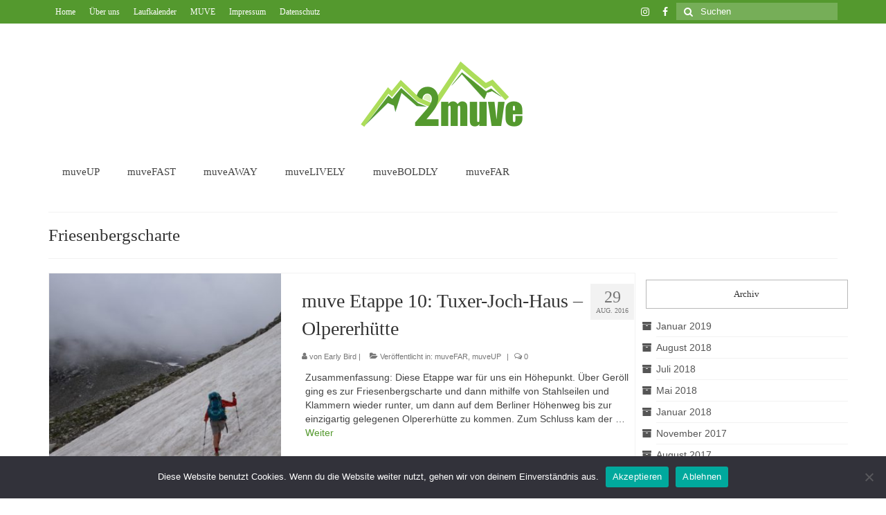

--- FILE ---
content_type: text/html; charset=UTF-8
request_url: https://www.2muve.de/index.php/tag/friesenbergscharte/
body_size: 45193
content:
<!DOCTYPE html><html class="no-js" lang="de" itemscope="itemscope" itemtype="https://schema.org/WebPage"><head><meta charset="UTF-8"><meta name="viewport" content="width=device-width, initial-scale=1.0"><meta http-equiv="X-UA-Compatible" content="IE=edge"><title>Friesenbergscharte &#8211; 2muve</title><meta name='robots' content='max-image-preview:large' /><link rel="alternate" type="application/rss+xml" title="2muve &raquo; Feed" href="https://www.2muve.de/index.php/feed/" /><link rel="alternate" type="application/rss+xml" title="2muve &raquo; Kommentar-Feed" href="https://www.2muve.de/index.php/comments/feed/" /><link rel="alternate" type="application/rss+xml" title="2muve &raquo; Friesenbergscharte Schlagwort-Feed" href="https://www.2muve.de/index.php/tag/friesenbergscharte/feed/" /><style id='wp-img-auto-sizes-contain-inline-css' type='text/css'>img:is([sizes=auto i],[sizes^="auto," i]){contain-intrinsic-size:3000px 1500px}
/*# sourceURL=wp-img-auto-sizes-contain-inline-css */</style><style id='wp-emoji-styles-inline-css' type='text/css'>img.wp-smiley, img.emoji {
		display: inline !important;
		border: none !important;
		box-shadow: none !important;
		height: 1em !important;
		width: 1em !important;
		margin: 0 0.07em !important;
		vertical-align: -0.1em !important;
		background: none !important;
		padding: 0 !important;
	}
/*# sourceURL=wp-emoji-styles-inline-css */</style><style id='wp-block-library-inline-css' type='text/css'>:root{--wp-block-synced-color:#7a00df;--wp-block-synced-color--rgb:122,0,223;--wp-bound-block-color:var(--wp-block-synced-color);--wp-editor-canvas-background:#ddd;--wp-admin-theme-color:#007cba;--wp-admin-theme-color--rgb:0,124,186;--wp-admin-theme-color-darker-10:#006ba1;--wp-admin-theme-color-darker-10--rgb:0,107,160.5;--wp-admin-theme-color-darker-20:#005a87;--wp-admin-theme-color-darker-20--rgb:0,90,135;--wp-admin-border-width-focus:2px}@media (min-resolution:192dpi){:root{--wp-admin-border-width-focus:1.5px}}.wp-element-button{cursor:pointer}:root .has-very-light-gray-background-color{background-color:#eee}:root .has-very-dark-gray-background-color{background-color:#313131}:root .has-very-light-gray-color{color:#eee}:root .has-very-dark-gray-color{color:#313131}:root .has-vivid-green-cyan-to-vivid-cyan-blue-gradient-background{background:linear-gradient(135deg,#00d084,#0693e3)}:root .has-purple-crush-gradient-background{background:linear-gradient(135deg,#34e2e4,#4721fb 50%,#ab1dfe)}:root .has-hazy-dawn-gradient-background{background:linear-gradient(135deg,#faaca8,#dad0ec)}:root .has-subdued-olive-gradient-background{background:linear-gradient(135deg,#fafae1,#67a671)}:root .has-atomic-cream-gradient-background{background:linear-gradient(135deg,#fdd79a,#004a59)}:root .has-nightshade-gradient-background{background:linear-gradient(135deg,#330968,#31cdcf)}:root .has-midnight-gradient-background{background:linear-gradient(135deg,#020381,#2874fc)}:root{--wp--preset--font-size--normal:16px;--wp--preset--font-size--huge:42px}.has-regular-font-size{font-size:1em}.has-larger-font-size{font-size:2.625em}.has-normal-font-size{font-size:var(--wp--preset--font-size--normal)}.has-huge-font-size{font-size:var(--wp--preset--font-size--huge)}.has-text-align-center{text-align:center}.has-text-align-left{text-align:left}.has-text-align-right{text-align:right}.has-fit-text{white-space:nowrap!important}#end-resizable-editor-section{display:none}.aligncenter{clear:both}.items-justified-left{justify-content:flex-start}.items-justified-center{justify-content:center}.items-justified-right{justify-content:flex-end}.items-justified-space-between{justify-content:space-between}.screen-reader-text{border:0;clip-path:inset(50%);height:1px;margin:-1px;overflow:hidden;padding:0;position:absolute;width:1px;word-wrap:normal!important}.screen-reader-text:focus{background-color:#ddd;clip-path:none;color:#444;display:block;font-size:1em;height:auto;left:5px;line-height:normal;padding:15px 23px 14px;text-decoration:none;top:5px;width:auto;z-index:100000}html :where(.has-border-color){border-style:solid}html :where([style*=border-top-color]){border-top-style:solid}html :where([style*=border-right-color]){border-right-style:solid}html :where([style*=border-bottom-color]){border-bottom-style:solid}html :where([style*=border-left-color]){border-left-style:solid}html :where([style*=border-width]){border-style:solid}html :where([style*=border-top-width]){border-top-style:solid}html :where([style*=border-right-width]){border-right-style:solid}html :where([style*=border-bottom-width]){border-bottom-style:solid}html :where([style*=border-left-width]){border-left-style:solid}html :where(img[class*=wp-image-]){height:auto;max-width:100%}:where(figure){margin:0 0 1em}html :where(.is-position-sticky){--wp-admin--admin-bar--position-offset:var(--wp-admin--admin-bar--height,0px)}@media screen and (max-width:600px){html :where(.is-position-sticky){--wp-admin--admin-bar--position-offset:0px}}

/*# sourceURL=wp-block-library-inline-css */</style><style id='global-styles-inline-css' type='text/css'>:root{--wp--preset--aspect-ratio--square: 1;--wp--preset--aspect-ratio--4-3: 4/3;--wp--preset--aspect-ratio--3-4: 3/4;--wp--preset--aspect-ratio--3-2: 3/2;--wp--preset--aspect-ratio--2-3: 2/3;--wp--preset--aspect-ratio--16-9: 16/9;--wp--preset--aspect-ratio--9-16: 9/16;--wp--preset--color--black: #000;--wp--preset--color--cyan-bluish-gray: #abb8c3;--wp--preset--color--white: #fff;--wp--preset--color--pale-pink: #f78da7;--wp--preset--color--vivid-red: #cf2e2e;--wp--preset--color--luminous-vivid-orange: #ff6900;--wp--preset--color--luminous-vivid-amber: #fcb900;--wp--preset--color--light-green-cyan: #7bdcb5;--wp--preset--color--vivid-green-cyan: #00d084;--wp--preset--color--pale-cyan-blue: #8ed1fc;--wp--preset--color--vivid-cyan-blue: #0693e3;--wp--preset--color--vivid-purple: #9b51e0;--wp--preset--color--virtue-primary: #54992e;--wp--preset--color--virtue-primary-light: #6c8dab;--wp--preset--color--very-light-gray: #eee;--wp--preset--color--very-dark-gray: #444;--wp--preset--gradient--vivid-cyan-blue-to-vivid-purple: linear-gradient(135deg,rgb(6,147,227) 0%,rgb(155,81,224) 100%);--wp--preset--gradient--light-green-cyan-to-vivid-green-cyan: linear-gradient(135deg,rgb(122,220,180) 0%,rgb(0,208,130) 100%);--wp--preset--gradient--luminous-vivid-amber-to-luminous-vivid-orange: linear-gradient(135deg,rgb(252,185,0) 0%,rgb(255,105,0) 100%);--wp--preset--gradient--luminous-vivid-orange-to-vivid-red: linear-gradient(135deg,rgb(255,105,0) 0%,rgb(207,46,46) 100%);--wp--preset--gradient--very-light-gray-to-cyan-bluish-gray: linear-gradient(135deg,rgb(238,238,238) 0%,rgb(169,184,195) 100%);--wp--preset--gradient--cool-to-warm-spectrum: linear-gradient(135deg,rgb(74,234,220) 0%,rgb(151,120,209) 20%,rgb(207,42,186) 40%,rgb(238,44,130) 60%,rgb(251,105,98) 80%,rgb(254,248,76) 100%);--wp--preset--gradient--blush-light-purple: linear-gradient(135deg,rgb(255,206,236) 0%,rgb(152,150,240) 100%);--wp--preset--gradient--blush-bordeaux: linear-gradient(135deg,rgb(254,205,165) 0%,rgb(254,45,45) 50%,rgb(107,0,62) 100%);--wp--preset--gradient--luminous-dusk: linear-gradient(135deg,rgb(255,203,112) 0%,rgb(199,81,192) 50%,rgb(65,88,208) 100%);--wp--preset--gradient--pale-ocean: linear-gradient(135deg,rgb(255,245,203) 0%,rgb(182,227,212) 50%,rgb(51,167,181) 100%);--wp--preset--gradient--electric-grass: linear-gradient(135deg,rgb(202,248,128) 0%,rgb(113,206,126) 100%);--wp--preset--gradient--midnight: linear-gradient(135deg,rgb(2,3,129) 0%,rgb(40,116,252) 100%);--wp--preset--font-size--small: 13px;--wp--preset--font-size--medium: 20px;--wp--preset--font-size--large: 36px;--wp--preset--font-size--x-large: 42px;--wp--preset--spacing--20: 0.44rem;--wp--preset--spacing--30: 0.67rem;--wp--preset--spacing--40: 1rem;--wp--preset--spacing--50: 1.5rem;--wp--preset--spacing--60: 2.25rem;--wp--preset--spacing--70: 3.38rem;--wp--preset--spacing--80: 5.06rem;--wp--preset--shadow--natural: 6px 6px 9px rgba(0, 0, 0, 0.2);--wp--preset--shadow--deep: 12px 12px 50px rgba(0, 0, 0, 0.4);--wp--preset--shadow--sharp: 6px 6px 0px rgba(0, 0, 0, 0.2);--wp--preset--shadow--outlined: 6px 6px 0px -3px rgb(255, 255, 255), 6px 6px rgb(0, 0, 0);--wp--preset--shadow--crisp: 6px 6px 0px rgb(0, 0, 0);}:where(.is-layout-flex){gap: 0.5em;}:where(.is-layout-grid){gap: 0.5em;}body .is-layout-flex{display: flex;}.is-layout-flex{flex-wrap: wrap;align-items: center;}.is-layout-flex > :is(*, div){margin: 0;}body .is-layout-grid{display: grid;}.is-layout-grid > :is(*, div){margin: 0;}:where(.wp-block-columns.is-layout-flex){gap: 2em;}:where(.wp-block-columns.is-layout-grid){gap: 2em;}:where(.wp-block-post-template.is-layout-flex){gap: 1.25em;}:where(.wp-block-post-template.is-layout-grid){gap: 1.25em;}.has-black-color{color: var(--wp--preset--color--black) !important;}.has-cyan-bluish-gray-color{color: var(--wp--preset--color--cyan-bluish-gray) !important;}.has-white-color{color: var(--wp--preset--color--white) !important;}.has-pale-pink-color{color: var(--wp--preset--color--pale-pink) !important;}.has-vivid-red-color{color: var(--wp--preset--color--vivid-red) !important;}.has-luminous-vivid-orange-color{color: var(--wp--preset--color--luminous-vivid-orange) !important;}.has-luminous-vivid-amber-color{color: var(--wp--preset--color--luminous-vivid-amber) !important;}.has-light-green-cyan-color{color: var(--wp--preset--color--light-green-cyan) !important;}.has-vivid-green-cyan-color{color: var(--wp--preset--color--vivid-green-cyan) !important;}.has-pale-cyan-blue-color{color: var(--wp--preset--color--pale-cyan-blue) !important;}.has-vivid-cyan-blue-color{color: var(--wp--preset--color--vivid-cyan-blue) !important;}.has-vivid-purple-color{color: var(--wp--preset--color--vivid-purple) !important;}.has-black-background-color{background-color: var(--wp--preset--color--black) !important;}.has-cyan-bluish-gray-background-color{background-color: var(--wp--preset--color--cyan-bluish-gray) !important;}.has-white-background-color{background-color: var(--wp--preset--color--white) !important;}.has-pale-pink-background-color{background-color: var(--wp--preset--color--pale-pink) !important;}.has-vivid-red-background-color{background-color: var(--wp--preset--color--vivid-red) !important;}.has-luminous-vivid-orange-background-color{background-color: var(--wp--preset--color--luminous-vivid-orange) !important;}.has-luminous-vivid-amber-background-color{background-color: var(--wp--preset--color--luminous-vivid-amber) !important;}.has-light-green-cyan-background-color{background-color: var(--wp--preset--color--light-green-cyan) !important;}.has-vivid-green-cyan-background-color{background-color: var(--wp--preset--color--vivid-green-cyan) !important;}.has-pale-cyan-blue-background-color{background-color: var(--wp--preset--color--pale-cyan-blue) !important;}.has-vivid-cyan-blue-background-color{background-color: var(--wp--preset--color--vivid-cyan-blue) !important;}.has-vivid-purple-background-color{background-color: var(--wp--preset--color--vivid-purple) !important;}.has-black-border-color{border-color: var(--wp--preset--color--black) !important;}.has-cyan-bluish-gray-border-color{border-color: var(--wp--preset--color--cyan-bluish-gray) !important;}.has-white-border-color{border-color: var(--wp--preset--color--white) !important;}.has-pale-pink-border-color{border-color: var(--wp--preset--color--pale-pink) !important;}.has-vivid-red-border-color{border-color: var(--wp--preset--color--vivid-red) !important;}.has-luminous-vivid-orange-border-color{border-color: var(--wp--preset--color--luminous-vivid-orange) !important;}.has-luminous-vivid-amber-border-color{border-color: var(--wp--preset--color--luminous-vivid-amber) !important;}.has-light-green-cyan-border-color{border-color: var(--wp--preset--color--light-green-cyan) !important;}.has-vivid-green-cyan-border-color{border-color: var(--wp--preset--color--vivid-green-cyan) !important;}.has-pale-cyan-blue-border-color{border-color: var(--wp--preset--color--pale-cyan-blue) !important;}.has-vivid-cyan-blue-border-color{border-color: var(--wp--preset--color--vivid-cyan-blue) !important;}.has-vivid-purple-border-color{border-color: var(--wp--preset--color--vivid-purple) !important;}.has-vivid-cyan-blue-to-vivid-purple-gradient-background{background: var(--wp--preset--gradient--vivid-cyan-blue-to-vivid-purple) !important;}.has-light-green-cyan-to-vivid-green-cyan-gradient-background{background: var(--wp--preset--gradient--light-green-cyan-to-vivid-green-cyan) !important;}.has-luminous-vivid-amber-to-luminous-vivid-orange-gradient-background{background: var(--wp--preset--gradient--luminous-vivid-amber-to-luminous-vivid-orange) !important;}.has-luminous-vivid-orange-to-vivid-red-gradient-background{background: var(--wp--preset--gradient--luminous-vivid-orange-to-vivid-red) !important;}.has-very-light-gray-to-cyan-bluish-gray-gradient-background{background: var(--wp--preset--gradient--very-light-gray-to-cyan-bluish-gray) !important;}.has-cool-to-warm-spectrum-gradient-background{background: var(--wp--preset--gradient--cool-to-warm-spectrum) !important;}.has-blush-light-purple-gradient-background{background: var(--wp--preset--gradient--blush-light-purple) !important;}.has-blush-bordeaux-gradient-background{background: var(--wp--preset--gradient--blush-bordeaux) !important;}.has-luminous-dusk-gradient-background{background: var(--wp--preset--gradient--luminous-dusk) !important;}.has-pale-ocean-gradient-background{background: var(--wp--preset--gradient--pale-ocean) !important;}.has-electric-grass-gradient-background{background: var(--wp--preset--gradient--electric-grass) !important;}.has-midnight-gradient-background{background: var(--wp--preset--gradient--midnight) !important;}.has-small-font-size{font-size: var(--wp--preset--font-size--small) !important;}.has-medium-font-size{font-size: var(--wp--preset--font-size--medium) !important;}.has-large-font-size{font-size: var(--wp--preset--font-size--large) !important;}.has-x-large-font-size{font-size: var(--wp--preset--font-size--x-large) !important;}
/*# sourceURL=global-styles-inline-css */</style><style id='classic-theme-styles-inline-css' type='text/css'>/*! This file is auto-generated */
.wp-block-button__link{color:#fff;background-color:#32373c;border-radius:9999px;box-shadow:none;text-decoration:none;padding:calc(.667em + 2px) calc(1.333em + 2px);font-size:1.125em}.wp-block-file__button{background:#32373c;color:#fff;text-decoration:none}
/*# sourceURL=/wp-includes/css/classic-themes.min.css */</style><link rel='stylesheet' id='cookie-notice-front-css' href='https://www.2muve.de/wp-content/plugins/cookie-notice/css/front.min.css?ver=2.5.11' type='text/css' media='all' /><style id='kadence-blocks-global-variables-inline-css' type='text/css'>:root {--global-kb-font-size-sm:clamp(0.8rem, 0.73rem + 0.217vw, 0.9rem);--global-kb-font-size-md:clamp(1.1rem, 0.995rem + 0.326vw, 1.25rem);--global-kb-font-size-lg:clamp(1.75rem, 1.576rem + 0.543vw, 2rem);--global-kb-font-size-xl:clamp(2.25rem, 1.728rem + 1.63vw, 3rem);--global-kb-font-size-xxl:clamp(2.5rem, 1.456rem + 3.26vw, 4rem);--global-kb-font-size-xxxl:clamp(2.75rem, 0.489rem + 7.065vw, 6rem);}:root {--global-palette1: #3182CE;--global-palette2: #2B6CB0;--global-palette3: #1A202C;--global-palette4: #2D3748;--global-palette5: #4A5568;--global-palette6: #718096;--global-palette7: #EDF2F7;--global-palette8: #F7FAFC;--global-palette9: #ffffff;}
/*# sourceURL=kadence-blocks-global-variables-inline-css */</style><link rel='stylesheet' id='virtue_theme-css' href='https://www.2muve.de/wp-content/cache/autoptimize/autoptimize_single_549d288ea8f243d3e3d7fba455089038.php?ver=3.4.5' type='text/css' media='all' /><link rel='stylesheet' id='virtue_skin-css' href='https://www.2muve.de/wp-content/cache/autoptimize/autoptimize_single_baa9ba997642abcdec13bdc8f0ab27c8.php?ver=3.4.5' type='text/css' media='all' /> <script defer id="cookie-notice-front-js-before" src="[data-uri]"></script> <script defer type="text/javascript" src="https://www.2muve.de/wp-content/plugins/cookie-notice/js/front.min.js?ver=2.5.11" id="cookie-notice-front-js"></script> <script defer type="text/javascript" src="https://www.2muve.de/wp-includes/js/jquery/jquery.min.js?ver=3.7.1" id="jquery-core-js"></script> <script defer type="text/javascript" src="https://www.2muve.de/wp-includes/js/jquery/jquery-migrate.min.js?ver=3.4.1" id="jquery-migrate-js"></script> <link rel="https://api.w.org/" href="https://www.2muve.de/index.php/wp-json/" /><link rel="alternate" title="JSON" type="application/json" href="https://www.2muve.de/index.php/wp-json/wp/v2/tags/166" /><link rel="EditURI" type="application/rsd+xml" title="RSD" href="https://www.2muve.de/xmlrpc.php?rsd" /><meta name="generator" content="WordPress 6.9" /> <style type="text/css">#logo {padding-top:45px;}#logo {padding-bottom:20px;}#logo {margin-left:0px;}#logo {margin-right:0px;}#nav-main {margin-top:10px;}#nav-main {margin-bottom:10px;}.headerfont, .tp-caption {font-family:Lato;}.topbarmenu ul li {font-family:Lato;}.home-message:hover {background-color:#54992e; background-color: rgba(84, 153, 46, 0.6);}
  nav.woocommerce-pagination ul li a:hover, .wp-pagenavi a:hover, .panel-heading .accordion-toggle, .variations .kad_radio_variations label:hover, .variations .kad_radio_variations label.selectedValue {border-color: #54992e;}
  a, #nav-main ul.sf-menu ul li a:hover, .product_price ins .amount, .price ins .amount, .color_primary, .primary-color, #logo a.brand, #nav-main ul.sf-menu a:hover,
  .woocommerce-message:before, .woocommerce-info:before, #nav-second ul.sf-menu a:hover, .footerclass a:hover, .posttags a:hover, .subhead a:hover, .nav-trigger-case:hover .kad-menu-name, 
  .nav-trigger-case:hover .kad-navbtn, #kadbreadcrumbs a:hover, #wp-calendar a, .star-rating, .has-virtue-primary-color {color: #54992e;}
.widget_price_filter .ui-slider .ui-slider-handle, .product_item .kad_add_to_cart:hover, .product_item:hover a.button:hover, .product_item:hover .kad_add_to_cart:hover, .kad-btn-primary, html .woocommerce-page .widget_layered_nav ul.yith-wcan-label li a:hover, html .woocommerce-page .widget_layered_nav ul.yith-wcan-label li.chosen a,
.product-category.grid_item a:hover h5, .woocommerce-message .button, .widget_layered_nav_filters ul li a, .widget_layered_nav ul li.chosen a, .wpcf7 input.wpcf7-submit, .yith-wcan .yith-wcan-reset-navigation,
#containerfooter .menu li a:hover, .bg_primary, .portfolionav a:hover, .home-iconmenu a:hover, p.demo_store, .topclass, #commentform .form-submit #submit, .kad-hover-bg-primary:hover, .widget_shopping_cart_content .checkout,
.login .form-row .button, .variations .kad_radio_variations label.selectedValue, #payment #place_order, .wpcf7 input.wpcf7-back, .shop_table .actions input[type=submit].checkout-button, .cart_totals .checkout-button, input[type="submit"].button, .order-actions .button, .has-virtue-primary-background-color {background: #54992e;}input[type=number]::-webkit-inner-spin-button, input[type=number]::-webkit-outer-spin-button { -webkit-appearance: none; margin: 0; } input[type=number] {-moz-appearance: textfield;}.quantity input::-webkit-outer-spin-button,.quantity input::-webkit-inner-spin-button {display: none;}.topclass {background:#54992e    ;}.footerclass {background:#54992e  repeat-x  ;}.product_item .product_details h5 {text-transform: none;}@media (max-width: 979px) {.nav-trigger .nav-trigger-case {position: static; display: block; width: 100%;}}.product_item .product_details h5 {min-height:40px;}.entry-content p { margin-bottom:16px;}.topbar-widget .virtue_social_widget {
float:right;
margin-left: 60px;
}
@media (min-width: 900px) {
.topbar-widget .virtue_social_widget {
float:right;
margin-left: 60px;
}

.col-md-12>#nav-main ul.sf-menu {
text-align: justify;
width: 100%;
}

.col-md-12>#nav-main ul.sf-menu:after {
width: 100%; 
display: inline-block; 
content: ". "; 
visibility:hidden;
}


.col-lg-3.col-md-4.kad-sidebar {
padding: 0px;
margin-bottom: 0px;
margin-top: 0px;
}



.sidebar h3{
text-align:center;
border:  1px solid;
font-size: small;
border-color: #B8B8B8 ;
}

#widget_sp_image-2 h3{
text-align:center;
}

.widget_sp_image-description{
padding-top: 15px;;
}


 .sf-menu  li.menu-muvefast a{
background:url(https://www.2muve.de/wp-content/uploads/2016/01/fast_light.png) no-repeat ;
background-size: 30px 30px; 
padding-left: 40px;
margin:2px;
}
 .sf-menu  li.menu-muvefast.current-menu-item a,  .sf-menu  li.menu-muvefast.current-post-parent a{
background:url(https://www.2muve.de/wp-content/uploads/2016/01/fast_dark.png) no-repeat ;
background-size: 30px 30px; 
padding-left: 40px;
margin:2px;
}
 .sf-menu  li.menu-muveup a{
background:url(https://www.2muve.de/wp-content/uploads/2016/01/up_light.png) no-repeat ;
background-size: 30px 30px; 
padding-left: 40px;
margin:2px;
}
 .sf-menu  li.menu-muveup.current-menu-item a, .sf-menu  li.menu-muveup.current-post-parent a{
background:url(https://www.2muve.de/wp-content/uploads/2016/01/up_dark.png) no-repeat ;
background-size: 30px 30px; 
padding-left: 40px;
margin:2px;
}
 .sf-menu li.menu-muvefar a{
background:url(https://www.2muve.de/wp-content/uploads/2016/01/far_light.png) no-repeat ;
background-size: 30px 30px; 
padding-left: 40px;
margin:2px;
}
 .sf-menu li.menu-muvefar.current-menu-item a,  .sf-menu  li.menu-muvefar.current-post-parent a{
background:url(https://www.2muve.de/wp-content/uploads/2016/01/far_dark.png) no-repeat ;
background-size: 30px 30px; 
padding-left: 40px;
margin:2px;
}

 .sf-menu li.menu-muvelively a{
background:url(https://www.2muve.de/wp-content/uploads/2016/02/lively_light.png) no-repeat ;
background-size: 30px 30px; 
padding-left: 40px;
margin:2px;
}
 .sf-menu li.menu-muvelively.current-menu-item a,  .sf-menu  li.menu-muvelively.current-post-parent a{
background:url(https://www.2muve.de/wp-content/uploads/2016/02/lively_dark.png) no-repeat ;
background-size: 30px 30px; 
padding-left: 40px;
margin:2px;
}

 .sf-menu li.menu-muveaway a{
background:url(https://www.2muve.de/wp-content/uploads/2016/01/away_light.png) no-repeat ;
background-size: 30px 30px; 
padding-left: 40px;
margin:2px;
}
 .sf-menu li.menu-muveaway.current-menu-item a, .sf-menu  li.menu-muveaway.current-post-parent a{
background:url(https://www.2muve.de/wp-content/uploads/2016/01/away_dark.png) no-repeat ;
background-size: 30px 30px; 
padding-left: 40px;
margin:2px;
}
 .sf-menu li.menu-muveboldly a{
background:url(https://www.2muve.de/wp-content/uploads/2016/02/boldly_light.png) no-repeat ;
background-size: 30px 30px; 
padding-left: 40px;
margin:2px;
}
 .sf-menu li.menu-muveboldly.current-menu-item a,  .sf-menu  li.menu-muveboldly.current-post-parent a{
background:url(https://www.2muve.de/wp-content/uploads/2016/02/boldly_dark.png) no-repeat ;
background-size: 30px 30px; 
padding-left: 40px;
margin:2px;
}


#track_ov{
list-style:none;
margin:0;
padding: 0;
margin:0 auto;
}


#track_ov li{
margin:2px;
padding-left: 35px;
height: 30px;
line-height: 30px;

}

#track_ov li#time{
background:url(https://www.2muve.de/wp-content/uploads/2016/01/watch.png) no-repeat ;
background-size: 30px 30px; 
}

#track_ov li#distance{
background:url(https://www.2muve.de/wp-content/uploads/2016/01/distance.png) no-repeat ;
background-size: 30px 30px; 
}

#track_ov li#equipment{
background:url(https://www.2muve.de/wp-content/uploads/2016/01/backpack.png) no-repeat ;
background-size: 30px 30px; 
}

#track_ov li#public{
background:url(https://www.2muve.de/wp-content/uploads/2016/01/train2.png) no-repeat ;
background-size: 30px 30px; 
}
#track_ov li#car{
background:url(https://www.2muve.de/wp-content/uploads/2016/01/parking.png) no-repeat ;
background-size: 30px 30px; 
}</style><style type="text/css" title="dynamic-css" class="options-output">header #logo a.brand,.logofont{font-family:Lato;line-height:40px;font-weight:400;font-style:normal;font-size:32px;}.kad_tagline{font-family:Lato;line-height:20px;font-weight:400;font-style:normal;color:#444444;font-size:14px;}.product_item .product_details h5{font-family:Lato;line-height:20px;font-weight:700;font-style:normal;font-size:16px;}h1{font-family:Lato;line-height:30px;font-weight:400;font-style:normal;font-size:25px;}h2{font-family:Lato;line-height:40px;font-weight:normal;font-style:normal;font-size:28px;}h3{font-family:Lato;line-height:40px;font-weight:400;font-style:normal;font-size:24px;}h4{font-family:Lato;line-height:40px;font-weight:400;font-style:normal;font-size:20px;}h5{font-family:Lato;line-height:24px;font-weight:700;font-style:normal;font-size:16px;}body{font-family:Verdana, Geneva, sans-serif;line-height:20px;font-weight:400;font-style:normal;font-size:14px;}#nav-main ul.sf-menu a{font-family:Lato;line-height:18px;font-weight:400;font-style:normal;font-size:15px;}#nav-second ul.sf-menu a{font-family:Lato;line-height:22px;font-weight:400;font-style:normal;font-size:18px;}.kad-nav-inner .kad-mnav, .kad-mobile-nav .kad-nav-inner li a,.nav-trigger-case{font-family:Lato;line-height:20px;font-weight:400;font-style:normal;font-size:16px;}</style></head><body class="archive tag tag-friesenbergscharte tag-166 wp-embed-responsive wp-theme-virtue cookies-not-set wide"><div id="kt-skip-link"><a href="#content">Skip to Main Content</a></div><div id="wrapper" class="container"><header class="banner headerclass" itemscope itemtype="https://schema.org/WPHeader"><div id="topbar" class="topclass"><div class="container"><div class="row"><div class="col-md-6 col-sm-6 kad-topbar-left"><div class="topbarmenu clearfix"><ul id="menu-impressum" class="sf-menu"><li  class=" menu-item-7439"><a href="https://www.2muve.de"><span>Home</span></a></li><li  class=" menu-item-7434"><a href="https://www.2muve.de/index.php/about/"><span>Über uns</span></a></li><li  class=" menu-item-9162"><a href="https://www.2muve.de/index.php/laufkalender-2016/"><span>Laufkalender</span></a></li><li  class=" menu-item-7986"><a href="https://www.2muve.de/index.php/traumpfad-muenchen-venedig/"><span>MUVE</span></a></li><li  class=" menu-item-7433"><a href="https://www.2muve.de/index.php/impressum/"><span>Impressum</span></a></li><li  class=" menu-item-9458"><a target="_blank" href="https://www.2muve.de/wp-content/uploads/2018/05/Datenschutzerklärung-Webseite_2muve.pdf"><span>Datenschutz</span></a></li></ul></div></div><div class="col-md-6 col-sm-6 kad-topbar-right"><div id="topbar-search" class="topbar-widget"><form role="search" method="get" class="form-search" action="https://www.2muve.de/"> <label> <span class="screen-reader-text">Suche nach:</span> <input type="text" value="" name="s" class="search-query" placeholder="Suchen"> </label> <button type="submit" class="search-icon"><i class="icon-search"></i></button></form><div class="virtue_social_widget clearfix"> <a href="https://www.facebook.com/2muve" class="facebook_link" title="Facebook" target="_blank" data-toggle="tooltip" data-placement="top" data-original-title="Facebook"><i class="icon-facebook"></i></a><a href="https://www.instagram.com/2muve/" class="instagram_link" title="Instagram" target="_blank" data-toggle="tooltip" data-placement="top" data-original-title="Instagram"><i class="icon-instagram"></i></a></div></div></div></div></div></div><div class="container"><div class="row"><div class="col-md-12 clearfix kad-header-left"><div id="logo" class="logocase"> <a class="brand logofont" href="https://www.2muve.de/"><div id="thelogo"> <img src="https://www.2muve.de/wp-content/uploads/2016/01/logo_green_sun.png" alt="2muve" width="264" height="120" class="kad-standard-logo" /></div> </a></div></div><div class="col-md-12 kad-header-right"><nav id="nav-main" class="clearfix" itemscope itemtype="https://schema.org/SiteNavigationElement"><ul id="menu-kategorien" class="sf-menu"><li  class=" menu-item-7405"><a href="https://www.2muve.de/index.php/category/muveup/"><span>muveUP</span></a></li><li  class=" menu-item-7408"><a href="https://www.2muve.de/index.php/category/muvefast/"><span>muveFAST</span></a></li><li  class=" menu-item-7511"><a href="https://www.2muve.de/index.php/category/muveaway/"><span>muveAWAY</span></a></li><li  class=" menu-item-7512"><a href="https://www.2muve.de/index.php/category/muvelively/"><span>muveLIVELY</span></a></li><li  class=" menu-item-7513"><a href="https://www.2muve.de/index.php/category/muveboldly/"><span>muveBOLDLY</span></a></li><li  class=" menu-item-7514"><a href="https://www.2muve.de/index.php/category/muvefar/"><span>muveFAR</span></a></li></ul></nav></div></div><div id="mobile-nav-trigger" class="nav-trigger"> <button class="nav-trigger-case mobileclass collapsed" data-toggle="collapse" data-target=".kad-nav-collapse"> <span class="kad-navbtn"><i class="icon-reorder"></i></span> <span class="kad-menu-name">Menü</span> </button></div><div id="kad-mobile-nav" class="kad-mobile-nav"><div class="kad-nav-inner mobileclass"><div class="kad-nav-collapse"><ul id="menu-kategorien-1" class="kad-mnav"><li  class=" menu-item-7405"><a href="https://www.2muve.de/index.php/category/muveup/"><span>muveUP</span></a></li><li  class=" menu-item-7408"><a href="https://www.2muve.de/index.php/category/muvefast/"><span>muveFAST</span></a></li><li  class=" menu-item-7511"><a href="https://www.2muve.de/index.php/category/muveaway/"><span>muveAWAY</span></a></li><li  class=" menu-item-7512"><a href="https://www.2muve.de/index.php/category/muvelively/"><span>muveLIVELY</span></a></li><li  class=" menu-item-7513"><a href="https://www.2muve.de/index.php/category/muveboldly/"><span>muveBOLDLY</span></a></li><li  class=" menu-item-7514"><a href="https://www.2muve.de/index.php/category/muvefar/"><span>muveFAR</span></a></li></ul></div></div></div></div></header><div class="wrap contentclass" role="document"><div id="pageheader" class="titleclass"><div class="container"><div class="page-header"><h1 class="entry-title" itemprop="name"> Friesenbergscharte</h1><p class="subtitle"></p></div></div></div><div id="content" class="container"><div class="row"><div class="main col-lg-9 col-md-8  postlist" role="main"><article id="post-8231" class="post-8231 post type-post status-publish format-standard has-post-thumbnail hentry category-muvefar category-muveup tag-alpenueberquerung tag-friesenbergscharte tag-muenchen-venedig tag-olpererhuette tag-schlegeisspeicher tag-spannagelhaus tag-traumpfad tag-tuxer-joch-haus" itemscope="" itemtype="https://schema.org/BlogPosting"><div class="row"><div class="col-md-5 post-image-container"><div class="imghoverclass img-margin-center" itemprop="image" itemscope itemtype="https://schema.org/ImageObject"> <a href="https://www.2muve.de/index.php/muve-etappe-10-tuxer-joch-haus-olpererhuette/" title="muve Etappe 10: Tuxer-Joch-Haus &#8211; Olpererhütte"> <img src="https://www.2muve.de/wp-content/uploads/2016/08/MuenchenVenedig_10_7-365x365.jpg" alt="muve Etappe 10: Tuxer-Joch-Haus &#8211; Olpererhütte" width="365" height="365" itemprop="contentUrl"   class="iconhover" srcset="https://www.2muve.de/wp-content/uploads/2016/08/MuenchenVenedig_10_7-365x365.jpg 365w, https://www.2muve.de/wp-content/uploads/2016/08/MuenchenVenedig_10_7-150x150.jpg 150w, https://www.2muve.de/wp-content/uploads/2016/08/MuenchenVenedig_10_7-300x300.jpg 300w" sizes="(max-width: 365px) 100vw, 365px"><meta itemprop="url" content="https://www.2muve.de/wp-content/uploads/2016/08/MuenchenVenedig_10_7-365x365.jpg"><meta itemprop="width" content="365"><meta itemprop="height" content="365"> </a></div></div><div class="col-md-7 post-text-container postcontent"><div class="postmeta updated color_gray"><div class="postdate bg-lightgray headerfont"><meta itemprop="datePublished" content="2016-08-29T21:30:45+01:00"> <span class="postday">29</span> Aug. 2016</div></div><header> <a href="https://www.2muve.de/index.php/muve-etappe-10-tuxer-joch-haus-olpererhuette/"><h2 class="entry-title" itemprop="name headline"> muve Etappe 10: Tuxer-Joch-Haus &#8211; Olpererhütte</h2> </a><div class="subhead"> <span class="postauthortop author vcard"> <i class="icon-user"></i> von <span itemprop="author"><a href="https://www.2muve.de/index.php/author/sabine/" class="fn" rel="author">Early Bird</a></span> |</span> <span class="postedintop"><i class="icon-folder-open"></i> Veröffentlicht in: <a href="https://www.2muve.de/index.php/category/muvefar/" rel="category tag">muveFAR</a>, <a href="https://www.2muve.de/index.php/category/muveup/" rel="category tag">muveUP</a></span> <span class="kad-hidepostedin">|</span> <span class="postcommentscount"> <i class="icon-comments-alt"></i> 0 </span></div></header><div class="entry-content" itemprop="description"><p>Zusammenfassung: Diese Etappe war für uns ein Höhepunkt. Über Geröll ging es zur Friesenbergscharte und dann mithilfe von Stahlseilen und Klammern wieder runter, um dann auf dem Berliner Höhenweg bis zur einzigartig gelegenen Olpererhütte zu kommen. Zum Schluss kam der &hellip; <a href="https://www.2muve.de/index.php/muve-etappe-10-tuxer-joch-haus-olpererhuette/">Weiter</a></p></div><footer><meta itemscope itemprop="mainEntityOfPage" content="https://www.2muve.de/index.php/muve-etappe-10-tuxer-joch-haus-olpererhuette/" itemType="https://schema.org/WebPage" itemid="https://www.2muve.de/index.php/muve-etappe-10-tuxer-joch-haus-olpererhuette/"><meta itemprop="dateModified" content="2016-08-29T21:30:45+01:00"><div itemprop="publisher" itemscope itemtype="https://schema.org/Organization"><div itemprop="logo" itemscope itemtype="https://schema.org/ImageObject"><meta itemprop="url" content="https://www.2muve.de/wp-content/uploads/2016/01/logo_green_sun.png"><meta itemprop="width" content="264"><meta itemprop="height" content="120"></div><meta itemprop="name" content="2muve"></div> <span class="posttags color_gray"><i class="icon-tag"></i> <a href="https://www.2muve.de/index.php/tag/alpenueberquerung/" rel="tag">Alpenüberquerung</a>, <a href="https://www.2muve.de/index.php/tag/friesenbergscharte/" rel="tag">Friesenbergscharte</a>, <a href="https://www.2muve.de/index.php/tag/muenchen-venedig/" rel="tag">München Venedig</a>, <a href="https://www.2muve.de/index.php/tag/olpererhuette/" rel="tag">Olpererhütte</a>, <a href="https://www.2muve.de/index.php/tag/schlegeisspeicher/" rel="tag">Schlegeisspeicher</a>, <a href="https://www.2muve.de/index.php/tag/spannagelhaus/" rel="tag">Spannagelhaus</a>, <a href="https://www.2muve.de/index.php/tag/traumpfad/" rel="tag">Traumpfad</a>, <a href="https://www.2muve.de/index.php/tag/tuxer-joch-haus/" rel="tag">Tuxer-Joch-Haus</a></span></footer></div></div></article><div class="wp-pagenavi"></div></div><aside class="col-lg-3 col-md-4 kad-sidebar" role="complementary" itemscope itemtype="https://schema.org/WPSideBar"><div class="sidebar"><section id="archives-3" class="widget-1 widget-first widget widget_archive"><div class="widget-inner"><h3>Archiv</h3><ul><li><a href='https://www.2muve.de/index.php/2019/01/'>Januar 2019</a></li><li><a href='https://www.2muve.de/index.php/2018/08/'>August 2018</a></li><li><a href='https://www.2muve.de/index.php/2018/07/'>Juli 2018</a></li><li><a href='https://www.2muve.de/index.php/2018/05/'>Mai 2018</a></li><li><a href='https://www.2muve.de/index.php/2018/01/'>Januar 2018</a></li><li><a href='https://www.2muve.de/index.php/2017/11/'>November 2017</a></li><li><a href='https://www.2muve.de/index.php/2017/08/'>August 2017</a></li><li><a href='https://www.2muve.de/index.php/2017/07/'>Juli 2017</a></li><li><a href='https://www.2muve.de/index.php/2017/01/'>Januar 2017</a></li><li><a href='https://www.2muve.de/index.php/2016/12/'>Dezember 2016</a></li><li><a href='https://www.2muve.de/index.php/2016/11/'>November 2016</a></li><li><a href='https://www.2muve.de/index.php/2016/10/'>Oktober 2016</a></li><li><a href='https://www.2muve.de/index.php/2016/09/'>September 2016</a></li><li><a href='https://www.2muve.de/index.php/2016/08/'>August 2016</a></li><li><a href='https://www.2muve.de/index.php/2016/07/'>Juli 2016</a></li><li><a href='https://www.2muve.de/index.php/2016/05/'>Mai 2016</a></li><li><a href='https://www.2muve.de/index.php/2016/04/'>April 2016</a></li><li><a href='https://www.2muve.de/index.php/2016/03/'>März 2016</a></li><li><a href='https://www.2muve.de/index.php/2016/02/'>Februar 2016</a></li><li><a href='https://www.2muve.de/index.php/2016/01/'>Januar 2016</a></li><li><a href='https://www.2muve.de/index.php/2015/12/'>Dezember 2015</a></li></ul></div></section></div></aside></div></div></div><footer id="containerfooter" class="footerclass" itemscope itemtype="https://schema.org/WPFooter"><div class="container"><div class="row"></div><div class="footercredits clearfix"><p>&copy; 2026 2muve - WordPress Theme by <a href="https://www.kadencewp.com/" rel="nofollow noopener noreferrer" target="_blank">Kadence WP</a></p></div></div></footer></div> <script type="speculationrules">{"prefetch":[{"source":"document","where":{"and":[{"href_matches":"/*"},{"not":{"href_matches":["/wp-*.php","/wp-admin/*","/wp-content/uploads/*","/wp-content/*","/wp-content/plugins/*","/wp-content/themes/virtue/*","/*\\?(.+)"]}},{"not":{"selector_matches":"a[rel~=\"nofollow\"]"}},{"not":{"selector_matches":".no-prefetch, .no-prefetch a"}}]},"eagerness":"conservative"}]}</script> <script defer id="wp-statistics-tracker-js-extra" src="[data-uri]"></script> <script defer type="text/javascript" src="https://www.2muve.de/wp-content/cache/autoptimize/autoptimize_single_0b050265900235acf7f4a1b156a0fd86.php?ver=14.16" id="wp-statistics-tracker-js"></script> <script defer type="text/javascript" src="https://www.2muve.de/wp-content/themes/virtue/assets/js/min/bootstrap-min.js?ver=3.4.5" id="bootstrap-js"></script> <script defer type="text/javascript" src="https://www.2muve.de/wp-includes/js/hoverIntent.min.js?ver=1.10.2" id="hoverIntent-js"></script> <script defer type="text/javascript" src="https://www.2muve.de/wp-includes/js/imagesloaded.min.js?ver=5.0.0" id="imagesloaded-js"></script> <script defer type="text/javascript" src="https://www.2muve.de/wp-includes/js/masonry.min.js?ver=4.2.2" id="masonry-js"></script> <script defer type="text/javascript" src="https://www.2muve.de/wp-content/themes/virtue/assets/js/min/plugins-min.js?ver=3.4.5" id="virtue_plugins-js"></script> <script defer type="text/javascript" src="https://www.2muve.de/wp-content/themes/virtue/assets/js/min/magnific-popup-min.js?ver=3.4.5" id="magnific-popup-js"></script> <script defer id="virtue-lightbox-init-js-extra" src="[data-uri]"></script> <script defer type="text/javascript" src="https://www.2muve.de/wp-content/themes/virtue/assets/js/min/virtue-lightbox-init-min.js?ver=3.4.5" id="virtue-lightbox-init-js"></script> <script defer type="text/javascript" src="https://www.2muve.de/wp-content/themes/virtue/assets/js/min/main-min.js?ver=3.4.5" id="virtue_main-js"></script> <script id="wp-emoji-settings" type="application/json">{"baseUrl":"https://s.w.org/images/core/emoji/17.0.2/72x72/","ext":".png","svgUrl":"https://s.w.org/images/core/emoji/17.0.2/svg/","svgExt":".svg","source":{"concatemoji":"https://www.2muve.de/wp-includes/js/wp-emoji-release.min.js?ver=6.9"}}</script> <script type="module">/*! This file is auto-generated */
const a=JSON.parse(document.getElementById("wp-emoji-settings").textContent),o=(window._wpemojiSettings=a,"wpEmojiSettingsSupports"),s=["flag","emoji"];function i(e){try{var t={supportTests:e,timestamp:(new Date).valueOf()};sessionStorage.setItem(o,JSON.stringify(t))}catch(e){}}function c(e,t,n){e.clearRect(0,0,e.canvas.width,e.canvas.height),e.fillText(t,0,0);t=new Uint32Array(e.getImageData(0,0,e.canvas.width,e.canvas.height).data);e.clearRect(0,0,e.canvas.width,e.canvas.height),e.fillText(n,0,0);const a=new Uint32Array(e.getImageData(0,0,e.canvas.width,e.canvas.height).data);return t.every((e,t)=>e===a[t])}function p(e,t){e.clearRect(0,0,e.canvas.width,e.canvas.height),e.fillText(t,0,0);var n=e.getImageData(16,16,1,1);for(let e=0;e<n.data.length;e++)if(0!==n.data[e])return!1;return!0}function u(e,t,n,a){switch(t){case"flag":return n(e,"\ud83c\udff3\ufe0f\u200d\u26a7\ufe0f","\ud83c\udff3\ufe0f\u200b\u26a7\ufe0f")?!1:!n(e,"\ud83c\udde8\ud83c\uddf6","\ud83c\udde8\u200b\ud83c\uddf6")&&!n(e,"\ud83c\udff4\udb40\udc67\udb40\udc62\udb40\udc65\udb40\udc6e\udb40\udc67\udb40\udc7f","\ud83c\udff4\u200b\udb40\udc67\u200b\udb40\udc62\u200b\udb40\udc65\u200b\udb40\udc6e\u200b\udb40\udc67\u200b\udb40\udc7f");case"emoji":return!a(e,"\ud83e\u1fac8")}return!1}function f(e,t,n,a){let r;const o=(r="undefined"!=typeof WorkerGlobalScope&&self instanceof WorkerGlobalScope?new OffscreenCanvas(300,150):document.createElement("canvas")).getContext("2d",{willReadFrequently:!0}),s=(o.textBaseline="top",o.font="600 32px Arial",{});return e.forEach(e=>{s[e]=t(o,e,n,a)}),s}function r(e){var t=document.createElement("script");t.src=e,t.defer=!0,document.head.appendChild(t)}a.supports={everything:!0,everythingExceptFlag:!0},new Promise(t=>{let n=function(){try{var e=JSON.parse(sessionStorage.getItem(o));if("object"==typeof e&&"number"==typeof e.timestamp&&(new Date).valueOf()<e.timestamp+604800&&"object"==typeof e.supportTests)return e.supportTests}catch(e){}return null}();if(!n){if("undefined"!=typeof Worker&&"undefined"!=typeof OffscreenCanvas&&"undefined"!=typeof URL&&URL.createObjectURL&&"undefined"!=typeof Blob)try{var e="postMessage("+f.toString()+"("+[JSON.stringify(s),u.toString(),c.toString(),p.toString()].join(",")+"));",a=new Blob([e],{type:"text/javascript"});const r=new Worker(URL.createObjectURL(a),{name:"wpTestEmojiSupports"});return void(r.onmessage=e=>{i(n=e.data),r.terminate(),t(n)})}catch(e){}i(n=f(s,u,c,p))}t(n)}).then(e=>{for(const n in e)a.supports[n]=e[n],a.supports.everything=a.supports.everything&&a.supports[n],"flag"!==n&&(a.supports.everythingExceptFlag=a.supports.everythingExceptFlag&&a.supports[n]);var t;a.supports.everythingExceptFlag=a.supports.everythingExceptFlag&&!a.supports.flag,a.supports.everything||((t=a.source||{}).concatemoji?r(t.concatemoji):t.wpemoji&&t.twemoji&&(r(t.twemoji),r(t.wpemoji)))});
//# sourceURL=https://www.2muve.de/wp-includes/js/wp-emoji-loader.min.js</script> <div id="cookie-notice" role="dialog" class="cookie-notice-hidden cookie-revoke-hidden cn-position-bottom" aria-label="Cookie Notice" style="background-color: rgba(50,50,58,1);"><div class="cookie-notice-container" style="color: #fff"><span id="cn-notice-text" class="cn-text-container">Diese Website benutzt Cookies. Wenn du die Website weiter nutzt, gehen wir von deinem Einverständnis aus.</span><span id="cn-notice-buttons" class="cn-buttons-container"><button id="cn-accept-cookie" data-cookie-set="accept" class="cn-set-cookie cn-button" aria-label="Akzeptieren" style="background-color: #00a99d">Akzeptieren</button><button id="cn-refuse-cookie" data-cookie-set="refuse" class="cn-set-cookie cn-button" aria-label="Ablehnen" style="background-color: #00a99d">Ablehnen</button></span><button type="button" id="cn-close-notice" data-cookie-set="accept" class="cn-close-icon" aria-label="Ablehnen"></button></div></div></body></html>